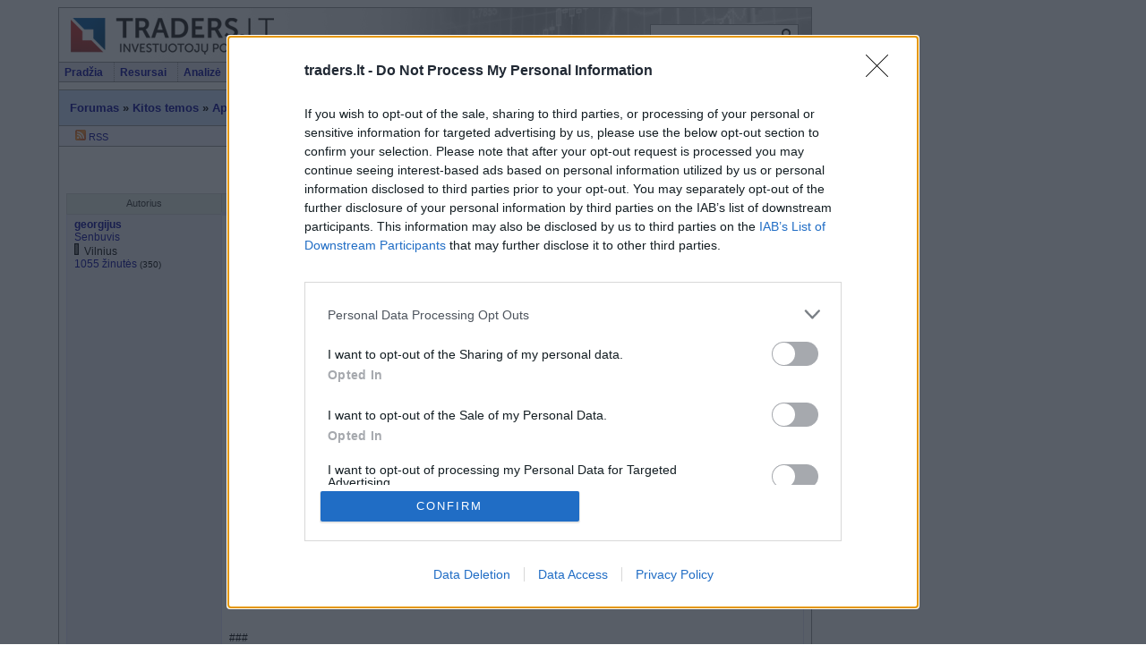

--- FILE ---
content_type: text/html;charset=UTF-8
request_url: https://www.traders.lt/forums.php?m=posts&p=23677
body_size: 19806
content:

<!DOCTYPE html PUBLIC "-//W3C//DTD XHTML 1.0 Transitional//EN" "http://www.w3.org/TR/xhtml1/DTD/xhtml1-transitional.dtd">
<html xmlns="https://www.w3.org/1999/xhtml" xml:lang="en" lang="en">
<head>
<base href="https://www.traders.lt/" />
<meta http-equiv="content-type" content="text/html; charset=UTF-8" />
<meta name="description" content="Atsipalaidavimui - Forumas - 1/567" /> 
<meta name="keywords" content="Investavimas, akcijų birža, investiciniai fondai, bankai, paskolos, nekilnojamasis turtas,pinigai,finansinės ataskaitos" />
<link rel="shortcut icon" href="favicon.ico" />
<link rel="canonical" href="forums.php?m=posts&q=727&d=0"/>
<script src="scripts/tabcontent/tabcontent.js"></script>
<script defer src="scripts/menu/chrome.js"></script>
<script src="scripts/jquery.min.js"></script>
<script src="scripts/swipebox/js/jquery.swipebox.min.js"></script>
<link rel="stylesheet" href="scripts/swipebox/css/swipebox.min.css">
<script type="text/javascript">
<!--

function popup(code,w,h)
	{ window.open('plug.php?o='+code,'','toolbar=0,location=0,directories=0,menuBar=0,resizable=0,scrollbars=yes,width='+w+',height='+h+',left=32,top=16'); }

function pfs(id,c1,c2)
	{ window.open('pfs.php?userid='+id+'&c1='+c1+'&c2='+c2,'PFS','status=1, toolbar=0,location=0,directories=0,menuBar=0,resizable=1,scrollbars=yes,width=900,height=512,left=32,top=16'); }

function help(rcode,c1,c2)
	{ window.open('plug.php?h='+rcode+'&c1='+c1+'&c2='+c2,'Help','toolbar=0,location=0,directories=0,menuBar=0,resizable=0,scrollbars=yes,width=480,height=512,left=32,top=16'); }

function comments(rcode)
	{ window.open('comments.php?id='+rcode,'Comments','toolbar=0,location=0,directories=0,menuBar=0,resizable=0,scrollbars=yes,width=480,height=512,left=16,top=16'); }

function ratings(rcode)
	{ window.open('ratings.php?id='+rcode,'Ratings','toolbar=0,location=0,directories=0,menuBar=0,resizable=0,scrollbars=yes,width=480,height=512,left=16,top=16'); }

function polls(rcode)
	{ window.open('polls.php?id='+rcode,'Polls','toolbar=0,location=0,directories=0,menuBar=0,resizable=0,scrollbars=yes,width=608,height=650,left=16,top=16'); }

function pollvote(rcode,rvote)
	{ window.open('polls.php?a=send&id='+rcode+'&vote='+rvote,'Polls','toolbar=0,location=0,directories=0,menuBar=0,resizable=0,scrollbars=yes,width=608,height=448,left=16,top=16'); }

function picture(url,sx,sy)
	{ window.open('pfs.php?m=view&v='+url,'Picture','toolbar=0,location=0,directories=0,menuBar=0,resizable=1,scrollbars=yes,width='+sx+',height='+sy+',left=0,top=0'); }

function redirect(url)
	{ location.href = url.options[url.selectedIndex].value; }

function toggleblock(id)
	{
	var bl = document.getElementById(id);
	if(bl.style.display == 'none')
		{ bl.style.display = ''; }
	else
		{ bl.style.display = 'none'; }
	}

window.name='main';



//-->
</script>
<title>Atsipalaidavimui - Forumas - 1/567 - Portalas investuotojams</title>
<link href="skins/traders/traders.css?version=20180107" type="text/css" rel="stylesheet" />
<link rel="stylesheet" type="text/css" href="scripts/menu/chromestyle.css" />
<link rel="stylesheet" type="text/css" href="scripts/tabcontent/tabcontent.css" />

    <script>
  (function(i,s,o,g,r,a,m){i['GoogleAnalyticsObject']=r;i[r]=i[r]||function(){
  (i[r].q=i[r].q||[]).push(arguments)},i[r].l=1*new Date();a=s.createElement(o),
  m=s.getElementsByTagName(o)[0];a.async=1;a.src=g;m.parentNode.insertBefore(a,m)
  })(window,document,'script','//www.google-analytics.com/analytics.js','ga');
  
  ga('create', 'UA-135650-1', 'traders.lt');
  var _ugr = '0';
  if (''!='') _ugr = '';
  var _source = 'forums_c4';
  var _ads = '' == '1' ? 'off' : 'on';
  var _gender = '' == '' ? 'U' : '';
  ga('set', 'dimension1', _ugr);
  ga('set', 'dimension2', _source);
  ga('set', 'dimension3', _ads);
  ga('set', 'dimension4', _gender);
  ga('send', 'pageview');
</script>

<script type='text/javascript'><!--// <![CDATA[
      var OA_source = 'forums_c4';
      // ]]> --></script>
    <script type='text/javascript' src='//ads.traders.lt/www/delivery/spcjs.php?id=1&amp;block=1&amp;z=forums_c4&amp;from=traders'></script>

    <!-- InMobi Choice. Consent Manager Tag v3.0 (for TCF 2.2) -->
    <script type="text/javascript" async=true>
      (function() {
        var host = 'www.traders.lt';
        var element = document.createElement('script');
        var firstScript = document.getElementsByTagName('script')[0];
        var url = 'https://cmp.inmobi.com'
            .concat('/choice/', 'HA8RxvE4mU4Lh', '/', host, '/choice.js?tag_version=V3');
        var uspTries = 0;
        var uspTriesLimit = 3;
        element.async = true;
        element.type = 'text/javascript';
        element.src = url;

        firstScript.parentNode.insertBefore(element, firstScript);

        function makeStub() {
          var TCF_LOCATOR_NAME = '__tcfapiLocator';
          var queue = [];
          var win = window;
          var cmpFrame;

          function addFrame() {
            var doc = win.document;
            var otherCMP = !!(win.frames[TCF_LOCATOR_NAME]);

            if (!otherCMP) {
              if (doc.body) {
                var iframe = doc.createElement('iframe');

                iframe.style.cssText = 'display:none';
                iframe.name = TCF_LOCATOR_NAME;
                doc.body.appendChild(iframe);
              } else {
                setTimeout(addFrame, 5);
              }
            }
            return !otherCMP;
          }

          function tcfAPIHandler() {
            var gdprApplies;
            var args = arguments;

            if (!args.length) {
              return queue;
            } else if (args[0] === 'setGdprApplies') {
              if (
                  args.length > 3 &&
                  args[2] === 2 &&
                  typeof args[3] === 'boolean'
              ) {
                gdprApplies = args[3];
                if (typeof args[2] === 'function') {
                  args[2]('set', true);
                }
              }
            } else if (args[0] === 'ping') {
              var retr = {
                gdprApplies: gdprApplies,
                cmpLoaded: false,
                cmpStatus: 'stub'
              };

              if (typeof args[2] === 'function') {
                args[2](retr);
              }
            } else {
              if(args[0] === 'init' && typeof args[3] === 'object') {
                args[3] = Object.assign(args[3], { tag_version: 'V3' });
              }
              queue.push(args);
            }
          }

          function postMessageEventHandler(event) {
            var msgIsString = typeof event.data === 'string';
            var json = {};

            try {
              if (msgIsString) {
                json = JSON.parse(event.data);
              } else {
                json = event.data;
              }
            } catch (ignore) {}

            var payload = json.__tcfapiCall;

            if (payload) {
              window.__tcfapi(
                  payload.command,
                  payload.version,
                  function(retValue, success) {
                    var returnMsg = {
                      __tcfapiReturn: {
                        returnValue: retValue,
                        success: success,
                        callId: payload.callId
                      }
                    };
                    if (msgIsString) {
                      returnMsg = JSON.stringify(returnMsg);
                    }
                    if (event && event.source && event.source.postMessage) {
                      event.source.postMessage(returnMsg, '*');
                    }
                  },
                  payload.parameter
              );
            }
          }

          while (win) {
            try {
              if (win.frames[TCF_LOCATOR_NAME]) {
                cmpFrame = win;
                break;
              }
            } catch (ignore) {}

            if (win === window.top) {
              break;
            }
            win = win.parent;
          }
          if (!cmpFrame) {
            addFrame();
            win.__tcfapi = tcfAPIHandler;
            win.addEventListener('message', postMessageEventHandler, false);
          }
        };

        makeStub();

        function makeGppStub() {
          const CMP_ID = 10;
          const SUPPORTED_APIS = [
            '2:tcfeuv2',
            '6:uspv1',
            '7:usnatv1',
            '8:usca',
            '9:usvav1',
            '10:uscov1',
            '11:usutv1',
            '12:usctv1'
          ];

          window.__gpp_addFrame = function (n) {
            if (!window.frames[n]) {
              if (document.body) {
                var i = document.createElement("iframe");
                i.style.cssText = "display:none";
                i.name = n;
                document.body.appendChild(i);
              } else {
                window.setTimeout(window.__gpp_addFrame, 10, n);
              }
            }
          };
          window.__gpp_stub = function () {
            var b = arguments;
            __gpp.queue = __gpp.queue || [];
            __gpp.events = __gpp.events || [];

            if (!b.length || (b.length == 1 && b[0] == "queue")) {
              return __gpp.queue;
            }

            if (b.length == 1 && b[0] == "events") {
              return __gpp.events;
            }

            var cmd = b[0];
            var clb = b.length > 1 ? b[1] : null;
            var par = b.length > 2 ? b[2] : null;
            if (cmd === "ping") {
              clb(
                  {
                    gppVersion: "1.1", // must be “Version.Subversion”, current: “1.1”
                    cmpStatus: "stub", // possible values: stub, loading, loaded, error
                    cmpDisplayStatus: "hidden", // possible values: hidden, visible, disabled
                    signalStatus: "not ready", // possible values: not ready, ready
                    supportedAPIs: SUPPORTED_APIS, // list of supported APIs
                    cmpId: CMP_ID, // IAB assigned CMP ID, may be 0 during stub/loading
                    sectionList: [],
                    applicableSections: [-1],
                    gppString: "",
                    parsedSections: {},
                  },
                  true
              );
            } else if (cmd === "addEventListener") {
              if (!("lastId" in __gpp)) {
                __gpp.lastId = 0;
              }
              __gpp.lastId++;
              var lnr = __gpp.lastId;
              __gpp.events.push({
                id: lnr,
                callback: clb,
                parameter: par,
              });
              clb(
                  {
                    eventName: "listenerRegistered",
                    listenerId: lnr, // Registered ID of the listener
                    data: true, // positive signal
                    pingData: {
                      gppVersion: "1.1", // must be “Version.Subversion”, current: “1.1”
                      cmpStatus: "stub", // possible values: stub, loading, loaded, error
                      cmpDisplayStatus: "hidden", // possible values: hidden, visible, disabled
                      signalStatus: "not ready", // possible values: not ready, ready
                      supportedAPIs: SUPPORTED_APIS, // list of supported APIs
                      cmpId: CMP_ID, // list of supported APIs
                      sectionList: [],
                      applicableSections: [-1],
                      gppString: "",
                      parsedSections: {},
                    },
                  },
                  true
              );
            } else if (cmd === "removeEventListener") {
              var success = false;
              for (var i = 0; i < __gpp.events.length; i++) {
                if (__gpp.events[i].id == par) {
                  __gpp.events.splice(i, 1);
                  success = true;
                  break;
                }
              }
              clb(
                  {
                    eventName: "listenerRemoved",
                    listenerId: par, // Registered ID of the listener
                    data: success, // status info
                    pingData: {
                      gppVersion: "1.1", // must be “Version.Subversion”, current: “1.1”
                      cmpStatus: "stub", // possible values: stub, loading, loaded, error
                      cmpDisplayStatus: "hidden", // possible values: hidden, visible, disabled
                      signalStatus: "not ready", // possible values: not ready, ready
                      supportedAPIs: SUPPORTED_APIS, // list of supported APIs
                      cmpId: CMP_ID, // CMP ID
                      sectionList: [],
                      applicableSections: [-1],
                      gppString: "",
                      parsedSections: {},
                    },
                  },
                  true
              );
            } else if (cmd === "hasSection") {
              clb(false, true);
            } else if (cmd === "getSection" || cmd === "getField") {
              clb(null, true);
            }
            //queue all other commands
            else {
              __gpp.queue.push([].slice.apply(b));
            }
          };
          window.__gpp_msghandler = function (event) {
            var msgIsString = typeof event.data === "string";
            try {
              var json = msgIsString ? JSON.parse(event.data) : event.data;
            } catch (e) {
              var json = null;
            }
            if (typeof json === "object" && json !== null && "__gppCall" in json) {
              var i = json.__gppCall;
              window.__gpp(
                  i.command,
                  function (retValue, success) {
                    var returnMsg = {
                      __gppReturn: {
                        returnValue: retValue,
                        success: success,
                        callId: i.callId,
                      },
                    };
                    event.source.postMessage(msgIsString ? JSON.stringify(returnMsg) : returnMsg, "*");
                  },
                  "parameter" in i ? i.parameter : null,
                  "version" in i ? i.version : "1.1"
              );
            }
          };
          if (!("__gpp" in window) || typeof window.__gpp !== "function") {
            window.__gpp = window.__gpp_stub;
            window.addEventListener("message", window.__gpp_msghandler, false);
            window.__gpp_addFrame("__gppLocator");
          }
        };

        makeGppStub();

        var uspStubFunction = function() {
          var arg = arguments;
          if (typeof window.__uspapi !== uspStubFunction) {
            setTimeout(function() {
              if (typeof window.__uspapi !== 'undefined') {
                window.__uspapi.apply(window.__uspapi, arg);
              }
            }, 500);
          }
        };

        var checkIfUspIsReady = function() {
          uspTries++;
          if (window.__uspapi === uspStubFunction && uspTries < uspTriesLimit) {
            console.warn('USP is not accessible');
          } else {
            clearInterval(uspInterval);
          }
        };

        if (typeof window.__uspapi === 'undefined') {
          window.__uspapi = uspStubFunction;
          var uspInterval = setInterval(checkIfUspIsReady, 6000);
        }
      })();
    </script>
    <!-- End InMobi Choice. Consent Manager Tag v3.0 (for TCF 2.2) -->

    <script async src="https://core.dimatter.ai/pubs/traders-lt.min.js"></script>
    <script>
    window.dimatter = window.dimatter || [];
    window.dimatter.push(['tr00_pixel']);
    window.dimatter.push(['tr05_b4_300x600']);
    window.dimatter.push(['tr06_c1_300x250']);
    window.dimatter.push(['tr07_d2_300x250']);
    window.dimatter.push(['tr08_d3_300x250']);
    window.dimatter.push(['_initialize']);
    </script>

</head>

<body>

<table class="flat" style="width:1150px;margin:0 auto; height:100%;">
<tr><td style="width:840px;">

<div id="container">

<div id="header">
<div style="float:left;width:260px;">
<a href="https://www.traders.lt"><img src="skins/traders/img/blank.gif" style="height:58px; width:260px;" alt="" /></a>
</div>
<div style="float:right;padding-top:18px;padding-right:0;"><form name="frm_search" id="frm_search" action="plug.php?e=search&amp;a=search" method="post"><input type="text" name="sq" maxlength="64" style="width:160px; height:18px; background-color:#ffffff;color:#666666;border:1px solid #999999;vertical-align:middle;" /><input type="image" src="skins/traders/img/extra/search.gif" style="border:0;vertical-align:middle;position:relative;left:-20px;" onclick="document.frm_search.submit(); return false;" /><input type="hidden" name="from_header" value="1" /><div><input type="hidden" id="x" name="x" value="GUEST" /></div></form>
</div>
</div>

<div id="menu">
<div id="chromemenu">
<ul>
<li><a href="https://www.traders.lt">Pradžia</a></li>
<li><a href="#" onmouseover="cssdropdown.dropit(this,event,'dropmenu1')">Resursai</a></li>
<li><a href="#" onmouseover="cssdropdown.dropit(this,event,'dropmenu2')">Analizė</a></li>
<li><a href="#" onmouseover="cssdropdown.dropit(this,event,'dropmenu5')">Švietimas</a></li>
<li><a href="plug.php?e=community" onmouseover="cssdropdown.dropit(this,event,'dropmenu3')">Bendruomenė</a></li>
<li><a href="#" onmouseover="cssdropdown.dropit(this,event,'dropmenu4')">Narystė</a></li>	
</ul>
</div>
<div id="menu_right" class="desc">
<a href="users.php?m=auth">Jūs neprisijungęs</a> | <a href="?lang=en" title="English">EN</a> 
</div>
</div>

<div id="dropmenu1" class="dropmenudiv" style="width: 180px;">
<a href="list.php?c=press">Rinkos naujienos</a>
<a href="plug.php?e=newslnks">Naujienų antraštės</a>
<a href="verslo-skelbimai">Verslo skelbimai</a>
<a href="list.php?c=video">Video reportažai</a>
<a href="plug.php?e=game">Investavimo žaidimas</a>
<a href="plug.php?e=fxgame">Forex čempionatas</a>
<a href="plug.php?e=icalendar">Investuotojo kalendorius</a>
<a href="plug.php?e=calc">Skaičiuoklės</a>
<a href="list.php?c=links">Nuorodos</a>
<a href="javascript:polls('0')">Apklausos</a>
<a href="plug.php?e=gallery">Paveikslėlių galerija</a>
</div>

<div id="dropmenu2" class="dropmenudiv" style="width: 170px;">
<a href="plug.php?e=markets">Akcijų rinka</a>
<a href="plug.php?e=recomm">Rekomendacijos</a>
<a href="plug.php?o=markets" target="tanalysis">Techninė analizė</a>
<a href="javacharts.php?uid=0" target="tanalysis">Techninė analizė 2</a>
<a href="plug.php?e=funds">Investiciniai fondai</a>
</div>

<div id="dropmenu5" class="dropmenudiv" style="width: 170px;">
<a href="list.php?c=articles">Straipsniai</a>
<a href="list.php?c=library">Biblioteka</a>
<a href="list.php?c=books">E-Knygos</a>
<a href="list.php?c=seminars">Seminarai</a>
<a href="plug.php?e=terms">Terminų žodynas</a>
</div>

<div id="dropmenu6" class="dropmenudiv" style="width: 170px;">
<a href="plug.php?e=overview">Tinklapio struktūra</a>
</div>

<div id="dropmenu3" class="dropmenudiv" style="width: 170px;">
<a href="forums.php">Forumas</a>
<a href="https://discord.gg/pvQqGyh" target="_blank" target="_blank">Online pokalbiai</a>
<a href="plug.php?e=weblogs&amp;m=home">Dienoraščiai</a>
<a href="plug.php?e=tracker">Veiksmų žurnalas</a>
<a href="page.php?al=parama">Parama</a>
<a href="https://aragon.1hive.org/#/traders/" target="_blank">DAO</a>
<a href="users.php">Nariai</a>
</div>

<div id="dropmenu4" class="dropmenudiv" style="width: 170px;">
<a href="users.php?m=auth">Prisijungti</a>
  <a href="users.php?m=register">Registruotis</a>
	<a href="plug.php?e=passrecover">Pamiršote slaptažodį?</a>

</div>

<div style="padding-top:4px;padding-bottom:4px;text-align:center;">

<div style="margin-left:45px;width:750px;position:relative;left:0px;top:0px;z-index:10">
    <script type='text/javascript'><!--// <![CDATA[
      OA_show(1);
      // ]]> --></script>
</div>
</div>


<div id="title" style="position:relative;">

	<a href="forums.php">Forumas</a> » <a href="forums.php?c=c4#c4">Kitos temos</a> » <a href="forums.php?m=topics&amp;s=20">Apie viską</a> » <a href="forums.php?m=posts&amp;q=727">Atsipalaidavimui</a>
	<div style="float:right;position:absolute;top:0;right:0;">
		<a href="http://investuok.eu/" target="_blank"><img src="datas/img/investuok_logo.png" alt="Investuok" width="216" height="44" /></a>
	</div>

</div>

<div id="subtitle">

	&nbsp;
	<a href="feed.php?m=forums&amp;q=727"><img alt="" src="skins/traders/img/extra/rssicon_12.png"/> RSS</a>

</div>

<div id="main">
<div class="paging">
  <span class="pagelink_current"><a href="forums.php?m=posts&amp;q=727&amp;d=0">1</a></span><span class="pagelink"><a href="forums.php?m=posts&amp;q=727&amp;d=20">2</a></span><span class="pagelink"><a href="forums.php?m=posts&amp;q=727&amp;d=40">3</a></span><span class="pagelink"><a href="forums.php?m=posts&amp;q=727&amp;d=180">10</a></span><span class="pagelink"><a href="forums.php?m=posts&amp;q=727&amp;d=380">20</a></span><span class="pagelink"><a href="forums.php?m=posts&amp;q=727&amp;d=1980">100</a></span><span class="pagelink"><a href="forums.php?m=posts&amp;q=727&amp;d=3980">200</a></span><span class="pagelink"><a href="forums.php?m=posts&amp;q=727&amp;d=11320">567</a></span> <span class="pagelink"><a href="forums.php?m=posts&amp;q=727&amp;d=20" rel="next">&gt;</a></span><span class="pagelink"><a href="forums.php?m=posts&amp;q=727&amp;d=11320">»</a></span>
</div>

<table class="cells">

	<tr>
		<td class="coltop" style="width:160px;">Autorius</td>
		<td class="coltop">Žinutė</td>
	</tr>

	<tr>
		<td style="width:160px;padding-left:8px;" rowspan="2" class="tit" >
			<div>
			<strong>
			  <a href="users.php?m=details&amp;id=8611">georgijus</a>
			</strong><br />
			  <a href="users.php?gm=8">Senbuvis</a> <br />	
				<img src="skins/traders/img/online0.gif" alt="Online būsena" />
				<a href="users.php?f=country_lt" title="Lithuania"><img src="system/img/flags/f-lt.gif" alt="" /></a> Vilnius
			<br />
			 <a href="plug.php?e=forumposts&amp;m=posts&amp;_userid=8611">1055 žinutės</a> <small>(350)</small><br />
			</div>
		
		</td>

    	<td style="text-align:right; border-bottom: none; border-top-width: 4px;" class="small">

    	2009-02-18 22:28  &nbsp;#<a id="23677" href="forums.php?m=posts&amp;p=23677#23677">23677</a> &nbsp;
    	&nbsp;&nbsp; &nbsp;   &nbsp; 
	<span style="display: inline;"> <img style="vertical-align: text-bottom;"  src="skins/traders/img/extra/good_1.png" alt="" /> 1 </span>
    	</td>
 	</tr>

	<tr>
		<td style="border-top: none; padding:8px; height:128px;">
		<div class="forumpost lightBox">
			kiek galima spangti apie krize, valdzia ir pinigus... pazvelkime pro langa... atsipalaiduokime... pasvajokime... <br />
(lengvas ir uzburiantis interneto tautosakos skaitalas) <br />
<br />
<br />
man pabudus puste. snaiges viena kita nulaizhydamos spraudesi ant mano palanges. veliau lietuvishkai pragydo upeliai susiliedami ir ishsiskirdami skubedami gatvemis i Neri. <br />
sutemus, d(D-)ievas, lyg kox nevykes krepshino teisejas, sumastes, kad perlenke su atshilimu vasario shalchiu neragavusioje vidurio europos dalyje, nutare atitaisyti savo klaida apipildamas miesta baltomis lengvomis adatomis. ir vel Vilnius dulkejo sniegu, stengdamasis jei ne varvekliu, tai bent gniuzhte krentanchia nuo balkono, ishkilusio tarsi Syrano nosis ant miesto veido, sumedzhioti koki neatsargu turista. <br />
<br />
o shtai dabar viskas sustingo. medis, skruostu prigludes prie mano balkono, automobilis, visa diena turejes gadinti savo sveikata vardan kvailu zhmoniu didzhiu igeidzhiu (o gal atvirkshchiai?), debesu spalvu spektra atspindinti gatve... tarsi apmire. <br />
gal bando ishgirsti greta manes italishkai tenoru verkianti pajaca, gal ikrito i zhiemos koma (&quot;gal but tai bus paskutine zhiema, gal but daugiau niekada neatshils&quot;-)... <br />
nesvarbu, laishkutis visai ne apie tai. <br />
<br />
jis skirtas padekojimui, jog shiandien pastebejau visa anxchiau aprashyta. pastebejau, nes kazkas pasidalino su manim pas paukshchius grizhtanchios laisvos sielos nuotrauka. truputi nerangiai i blestanti mely judanchiu shesheliu. <br />
<br />
achiu uzh shiandienini manes ishgelbejima. achiu uzh tyla su manimi. <br />
<br />
***************** <br />
<br />
akh kodel kiekviena ryta saules gaisro ishsklaidyta, pranyxti tu svajone paslaptinga...<br />
<br />
<br />
###<br />
Tonis
</div>
		
		<div class="desc" style="text-align:right"><br /><em>Redaguota: ^la (2019-11-10 22:40 )</em></div>
		<div class="signature">Only skydivers know why the birds sing, only the birds know why skydivers are always smiling.</div>
  	
		
		</td>
	</tr>
	
	<tr>
		<td style="width:160px;padding-left:8px;" rowspan="2" class="tit" >
		
			<img src="datas/avatars/173-avatar.gif" alt="" class="avatar" />
			
			<div>
			<strong>
			  <a href="users.php?m=details&amp;id=173">Mindzio</a>
			</strong><br />
			  <a href="users.php?gm=8">Senbuvis</a> <br />	
				<img src="skins/traders/img/online0.gif" alt="Online būsena" />
				<a href="users.php?f=country_lt" title="Lithuania"><img src="system/img/flags/f-lt.gif" alt="" /></a> 
			<br />
			 <a href="plug.php?e=forumposts&amp;m=posts&amp;_userid=173">994 žinutės</a> <small>(700)</small><br />
			</div>
		
		</td>

    	<td style="text-align:right; border-bottom: none; border-top-width: 4px;" class="small">

    	2009-02-19 02:22  &nbsp;#<a id="23698" href="forums.php?m=posts&amp;p=23698#23698">23698</a> &nbsp;
    	&nbsp;&nbsp; &nbsp;   &nbsp; 
	<span style="display: inline;">1 <img style="vertical-align: text-bottom;"  src="skins/traders/img/extra/bad_1.png" alt="" /> <img style="vertical-align: text-bottom;"  src="skins/traders/img/extra/good_1.png" alt="" /> 1 </span>
    	</td>
 	</tr>

	<tr>
		<td style="border-top: none; padding:8px; height:128px;">
		<div class="forumpost lightBox">
			o kur Agata ? <img src="system/smilies/icon_biggrin.gif" alt="" />
</div>
		
		<div class="desc" style="text-align:right"></div>
		<div class="signature"></div>
  	
		
		</td>
	</tr>
	
	<tr>
		<td style="width:160px;padding-left:8px;" rowspan="2" class="tit" >
			<div>
			<strong>
			  <a href="users.php?m=details&amp;id=1281">toten</a>
			</strong><br />
			  <a href="users.php?gm=13">Aktyvusis</a> <br />	
				<img src="skins/traders/img/online0.gif" alt="Online būsena" />
				<a href="users.php?f=country_lt" title="Lithuania"><img src="system/img/flags/f-lt.gif" alt="" /></a> 
			<br />
			 <a href="plug.php?e=forumposts&amp;m=posts&amp;_userid=1281">167 žinutės</a> <small>(27)</small><br />
			</div>
		
		</td>

    	<td style="text-align:right; border-bottom: none; border-top-width: 4px;" class="small">

    	2009-02-19 08:12  &nbsp;#<a id="23699" href="forums.php?m=posts&amp;p=23699#23699">23699</a> &nbsp;
    	&nbsp;&nbsp; &nbsp;   &nbsp; 
	<span style="display: inline;"> </span>
    	</td>
 	</tr>

	<tr>
		<td style="border-top: none; padding:8px; height:128px;">
		<div class="forumpost lightBox">
			Kažkas naujo. Matau dabar baltus laukus, kažkodėl miegoti jau nebesinori, nebepergyvenu dėl niekų investicijų pavidalu, gera, šilta ir gražu... Tik ką prieš langą prabėgo dvi lapės, tikros, papurusios, nesudėvėtos, neišgąsdintos, nepasiutusios, su gudria snukio išraiška, kaip priklauso sočiam žvėreliui laisvėje.
</div>
		
		<div class="desc" style="text-align:right"></div>
		<div class="signature"></div>
  	
		
		</td>
	</tr>
	
	<tr>
		<td style="width:160px;padding-left:8px;" rowspan="2" class="tit" >
			<div>
			<strong>
			  <a href="users.php?m=details&amp;id=6978">Agata</a>
			</strong><br />
			  <a href="users.php?gm=3">Nepageidautinas</a> <br />	
				<img src="skins/traders/img/online0.gif" alt="Online būsena" />
				<a href="users.php?f=country_lt" title="Lithuania"><img src="system/img/flags/f-lt.gif" alt="" /></a> 
			<br />
			 <a href="plug.php?e=forumposts&amp;m=posts&amp;_userid=6978">2597 žinutės</a> <small>(948)</small><br />
			</div>
		
		</td>

    	<td style="text-align:right; border-bottom: none; border-top-width: 4px;" class="small">

    	2009-02-22 09:08  &nbsp;#<a id="23962" href="forums.php?m=posts&amp;p=23962#23962">23962</a> &nbsp;
    	&nbsp;&nbsp; &nbsp;   &nbsp; 
	<span style="display: inline;"> <img style="vertical-align: text-bottom;"  src="skins/traders/img/extra/good_1.png" alt="" /> 2 </span>
    	</td>
 	</tr>

	<tr>
		<td style="border-top: none; padding:8px; height:128px;">
		<div class="forumpost lightBox">
			<div class="quote"><strong>Mindzio :</strong><br />
o kur Agata ? <img src="system/smilies/icon_biggrin.gif" alt="" /><br />
</div><br />
<br />
Medžioklėje buvau <img src="system/smilies/icon_smile.gif" alt="" /> Saulė,sniegas, laukai ir miškai...neapsakomas grožis....<img src="system/smilies/love.gif" alt="" /> Akimis matant neaprėpiamus baltus plotus - raminantis pojūtis būna panašus, lyg žiūrėtum į jūrą...tik dabar padariau tokią išvadą. Ir tai visai kas kita,negu į tuos laukus ar miškus žiūrėtum nuo autostrados. Kažkas panašaus,kai žiūri į valtį nuo kranto, ir žiūri į krantą iš jūros.Viskas,kas krante,atrodo taip smulku ir nereikšminga...Analogiškai ir čia - viskas, kas liko civilizuotoj tavo gyvenimo dalyje - taip smulku ir nereikšminga...<br />
<br />
Iškėliau pasiūlymą - sėlinimą &quot;po plastunski&quot; <img src="system/smilies/icon_smile.gif" alt="" /> Pagalvojau,bent prisijuoksiu smagiai <img src="system/smilies/icon_smile.gif" alt="" /> Iš šono neblogas vaizdas...<img src="system/smilies/icon_smile.gif" alt="" /> Bet mano pasiūlymas buvo atmestas <img src="system/smilies/icon_sad.gif" alt="" /> , o medžioklės vadovo privaloma klausyti be ginčų,daug nepašokinėsi <img src="system/smilies/icon_sad.gif" alt="" /><img src="system/smilies/icon_yes.gif" alt="" /><img src="system/smilies/icon_smile.gif" alt="" /> O sėlinimas dviem kojomis garantuotai reiškė,jog jos stipriai nuvargs...Įveikinėjant paskutinį atstumą link automobilio mane vedė vienintelė varomoji jėga - ten dešra...Prie automobilio buvome į sniegą pabėrę džiovintos duonos liekanų žvėrims - bet vienas medžiotojas ir šuo ir tuo pasisotino.Negražu svetimą maistą valgyti...aš likau valingesnė - sulaukiau &quot;pietų ant kapoto&quot;. O tokio skonio pietų joks restoranas nesugebėtų pagaminti <img src="system/smilies/icon_no.gif" alt="" /><br />
Į pabaigą iš džipo nebelipau, turėjau kavos ir per langą stebėjau nuostabius gamtos vaizdus bei juokingus medžiotojus - kažkuris visas baltas,kažkuris prisiderinęs prie krūmų kolorito...<img src="system/smilies/icon_smile.gif" alt="" /> Kiek nedaug kartais žmogui tereikia iki pilnos laimės - kad kojytės tik ramiai ilsėtųsi...<img src="system/smilies/icon_yes.gif" alt="" /><img src="system/smilies/icon_smile.gif" alt="" /><br />
Pasitobulinau pėdų mokslą - koks žvėris kur,ką,kodėl ir kada veikė. Gan įdomu gaut instruktažą iš tos srities profesionalų.<br />
<br />
Taigi,kūnas skausmingas ir sustingęs - bet jaučiasi vidinė ramybė ir galva neblogai veikia.<br />
Prieš tai kūnas neblogai veikė - bet galvelė nebelabai....<img src="system/smilies/icon_sad.gif" alt="" /><img src="system/smilies/icon_smile.gif" alt="" /><br />
<br />
<strong>toten</strong>,<br />
ar tau pavyko įgyvendinti savo svajonę - auginti ekologiškas daržoves? Ir ar išties po tavo langu laksto tokie nuostabūs žvėreliai?
</div>
		
		<div class="desc" style="text-align:right"></div>
		<div class="signature"></div>
  	
		
		</td>
	</tr>
	
	<tr>
		<td style="width:160px;padding-left:8px;" rowspan="2" class="tit" >
			<div>
			<strong>
			  <a href="users.php?m=details&amp;id=1281">toten</a>
			</strong><br />
			  <a href="users.php?gm=13">Aktyvusis</a> <br />	
				<img src="skins/traders/img/online0.gif" alt="Online būsena" />
				<a href="users.php?f=country_lt" title="Lithuania"><img src="system/img/flags/f-lt.gif" alt="" /></a> 
			<br />
			 <a href="plug.php?e=forumposts&amp;m=posts&amp;_userid=1281">167 žinutės</a> <small>(27)</small><br />
			</div>
		
		</td>

    	<td style="text-align:right; border-bottom: none; border-top-width: 4px;" class="small">

    	2009-02-23 08:10  &nbsp;#<a id="24003" href="forums.php?m=posts&amp;p=24003#24003">24003</a> &nbsp;
    	&nbsp;&nbsp; &nbsp;   &nbsp; 
	<span style="display: inline;"> </span>
    	</td>
 	</tr>

	<tr>
		<td style="border-top: none; padding:8px; height:128px;">
		<div class="forumpost lightBox">
			Laksto laksto, kai vakare link kaimo bėga nesimato, ryte link miško bėgant pamatau, ir augint pradėsiu jei ne šiemet, tai kitamet jau manau tikrai.
</div>
		
		<div class="desc" style="text-align:right"></div>
		<div class="signature"></div>
  	
		
		</td>
	</tr>
	
	<tr>
		<td style="width:160px;padding-left:8px;" rowspan="2" class="tit" >
			<div>
			<strong>
			  <a href="users.php?m=details&amp;id=6978">Agata</a>
			</strong><br />
			  <a href="users.php?gm=3">Nepageidautinas</a> <br />	
				<img src="skins/traders/img/online0.gif" alt="Online būsena" />
				<a href="users.php?f=country_lt" title="Lithuania"><img src="system/img/flags/f-lt.gif" alt="" /></a> 
			<br />
			 <a href="plug.php?e=forumposts&amp;m=posts&amp;_userid=6978">2597 žinutės</a> <small>(948)</small><br />
			</div>
		
		</td>

    	<td style="text-align:right; border-bottom: none; border-top-width: 4px;" class="small">

    	2009-03-29 17:47  &nbsp;#<a id="29139" href="forums.php?m=posts&amp;p=29139#29139">29139</a> &nbsp;
    	&nbsp;&nbsp; &nbsp;   &nbsp; 
	<span style="display: inline;"> </span>
    	</td>
 	</tr>

	<tr>
		<td style="border-top: none; padding:8px; height:128px;">
		<div class="forumpost lightBox">
			<div class="quote"><strong>KiKa</strong><br />
Beje, norgai, menkes vytina, vazineju ten jau treti metai, ir vis negaliu atsistebeti, o vasara vaziuosiu netoli Igarkos pazvevoti, Kureikos upe</div><br />
<br />
Mielas<strong> KiKa</strong>,<br />
perkėliau tavo citatą čia (ten rašyti būtų buvę &quot;ne į temą&quot;)- Norvegijoje išties yra &quot;relax and dreams&quot;.<br />
Visgi norėjau tau parašyti tą gerą patarimą apie norvegišką seną nacionalinį žuvies sūdymo receptą.Šaldytą vežtis gali pritrūkti vietos,nes iš šaldiklio nesusideda labai kompaktiškai.Be to,keičiant lokalizaciją gan patogu,kad nevargti vis su kitais šaldikliais.<br />
Geriausia filė iš daugmaž 2-3 kg. menkių. Guldai sausu būdu visiškai be kaulų vienas ant kitų ir negaili druskos.Norvegijoje ji nebrangi.Po to,nedaug numirkius,kepi kaip kepsnį.Gan nebloga kokybė išlieka. Jei žuvys smulkesnės,mirkant šiek tiek sutyžta - tada gali sumalti žuvies kotletams.
</div>
		
		<div class="desc" style="text-align:right"></div>
		<div class="signature"></div>
  	
		
		</td>
	</tr>
	
	<tr>
		<td style="width:160px;padding-left:8px;" rowspan="2" class="tit" >
			<div>
			<strong>
			  <a href="users.php?m=details&amp;id=9448">Lasko</a>
			</strong><br />
			  <a href="users.php?gm=8">Senbuvis</a> <br />	
				<img src="skins/traders/img/online0.gif" alt="Online būsena" />
				<a href="users.php?f=country_lt" title="Lithuania"><img src="system/img/flags/f-lt.gif" alt="" /></a> 
			<br />
			 <a href="plug.php?e=forumposts&amp;m=posts&amp;_userid=9448">2473 žinutės</a> <small>(560)</small><br />
			</div>
		
		</td>

    	<td style="text-align:right; border-bottom: none; border-top-width: 4px;" class="small">

    	2009-08-30 18:04  &nbsp;#<a id="51086" href="forums.php?m=posts&amp;p=51086#51086">51086</a> &nbsp;
    	&nbsp;&nbsp; &nbsp;   &nbsp; 
	<span style="display: inline;"> </span>
    	</td>
 	</tr>

	<tr>
		<td style="border-top: none; padding:8px; height:128px;">
		<div class="forumpost lightBox">
			Kaip ir zadejau perkeliu i tinkamesne vieta savo anekdota <img src="system/smilies/icon_smile.gif" alt="" /><br />
<br />
Jus tik isivaizduokite pilna vaizdeli, nes as bent jau ne iskarto garsiai juoktis pradejau : )))<br />
<br />
Аналитик трейдеру:<br />
- Помнишь, я три месяца назад тебе говорил, что ситуация на фондовом рынке - &quot;хуже просто не бывает&quot;?<br />
- Как же не помнить - я ведь тогда акции и купил.<br />
- Так вот, тогда все было просто замечательно.<br />
<br />
p.s. tikiuosi bent skaityti RU mokate ;)
</div>
		
		<div class="desc" style="text-align:right"></div>
		<div class="signature">altruistine propaganda:<br />
Nori realizuoti savo sugebejimus zmonijos naudai? Prisijunk prie musu! <a href="Http://zip.hypernet.lt" rel="nofollow" rel="nofollow" target="_blank">Http://zip.hypernet.lt</a></div>
  	
		
		</td>
	</tr>
	
	<tr>
		<td style="width:160px;padding-left:8px;" rowspan="2" class="tit" >
			<div>
			<strong>
			  <a href="users.php?m=details&amp;id=8790">Marcius73</a>
			</strong><br />
			  <a href="users.php?gm=13">Aktyvusis</a> <br />	
				<img src="skins/traders/img/online0.gif" alt="Online būsena" />
				<a href="users.php?f=country_lt" title="Lithuania"><img src="system/img/flags/f-lt.gif" alt="" /></a> 
			<br />
			 <a href="plug.php?e=forumposts&amp;m=posts&amp;_userid=8790">181 žinutės</a> <small>(71)</small><br />
			</div>
		
		</td>

    	<td style="text-align:right; border-bottom: none; border-top-width: 4px;" class="small">

    	2009-11-25 13:06  &nbsp;#<a id="69797" href="forums.php?m=posts&amp;p=69797#69797">69797</a> &nbsp;
    	&nbsp;&nbsp; &nbsp;   &nbsp; 
	<span style="display: inline;"> <img style="vertical-align: text-bottom;"  src="skins/traders/img/extra/good_1.png" alt="" /> 2 </span>
    	</td>
 	</tr>

	<tr>
		<td style="border-top: none; padding:8px; height:128px;">
		<div class="forumpost lightBox">
			<strong><u><strong>Михаил ЖВАНЕЦКИЙ. Фразы</strong></u></strong><br />
Лучше длинная живая очеpедь, чем коpоткая автоматная.<br />
Лучше пузо от пива, чем горб от работы.<br />
Пусть лучше над тобою смеются, чем плачут.<br />
Лучше с трудом заниматься любовью, чем с любовью заниматься трудом.<br />
Лучше семь раз покрыться потом, чем один раз инеем!<br />
Лучше обед без аппетита, чем аппетит без обеда.<br />
Лучше маленький доллар, чем большое спасибо.<br />
Одна голова - хоpошо, а с туловищем лучше.<br />
Пешеход всегда прав. Пока жив.<br />
Перебегал улицу на красный свет и был сбит встречным пешеходом.<br />
Любого автомобиля хватит до конца жизни, если ездить достаточно лихо.<br />
Не водите машину быстрее, чем летает ваш ангел-хранитель.<br />
В любом из нас спит гений. И с каждым днем все кpепче...<br />
Ученье - свет, а неученье - приятный полумрак<br />
Все люди братья, но не все по разуму.<br />
Лысина - это полянка, вытоптанная мыслями.<br />
Мысль только тогда мысль, когда ее головой думают.<br />
Труднее всего человеку дается то, что дается не ему.<br />
Все идет хорошо, только мимо...<br />
Обидно, когда твои мечты сбываются у других!<br />
Мало знать себе цену - надо еще пользоваться спросом.<br />
В историю трудно войти, но легко вляпаться.<br />
Ну пробил ты головой стену... И что ты будешь делать в соседней камере?<br />
Как трудно ползти с гордо поднятой головой!<br />
Чтобы начать с нуля, до него ещё надо долго ползти вверх.<br />
Лотерея - наиболее точный способ учета количества оптимистов.<br />
Если человека нельзя купить, то его можно продать.<br />
Если появился кто-то, готовый свернуть горы, за ним обязательно пойдут другие,<br />
готовые свернуть ему шею.<br />
Если вам долго не звонят родственники или друзья, значит, у них все хорошо.<br />
Если вам говорят, что вы многогранная личность - не обольщайтесь. Может быть,<br />
имеется в виду, что вы гад, сволочь и паразит одновременно.<br />
Лучшее алиби - быть жеpтвой.<br />
Красиво жить не запретишь. Но помешать можно...<br />
Мало найти свое место в жизни, надо найти его первым.<br />
В жизни всегда есть место подвигу. Надо только быть подальше от этого места.<br />
Чем больше смотрю в зеркало, тем больше верю Дарвину.<br />
На своих ошибках учатся, на чужих - делают карьеру.<br />
Чтобы спасти тонущего, недостаточно протянуть руку - надо, чтобы он в ответ<br />
подал свою.<br />
Положительные эмоции - это эмоции, которые возникают, если на все положить...<br />
Помню, у меня в 43-м так ноги болели!.. а купил 45-й и нормально.<br />
Экипаж прощается с вами и желает вам приятного полета....<br />
Идеалист - это тот, кто, заметив, что роза пахнет лучше капусты, заключает, что и<br />
суп из нее будет лучше...<br />
Чтобы я увидел тебя на костылях, а ты меня одним глазом!<br />
Автоответчик Калашникова.<br />
Из двух зол я выбиpаю то, какое pаньше не пpобовал...<br />
Нашедшего выход затаптывают первым<br />
Какая крыша не любит быстрой езды?<br />
Каждый человек по-своему прав. А по-моему - нет.<br />
Все великие давно уже умерли, да и мне что-то нездоровится..<br />
Рожденный ползать - везде пролезет.<br />
Он лег в постель и уснул изо всех сил.<br />
И тогда он взял нож и застрелился.<br />
Чем удобряли, то и выросло.<br />
О характере человека можно судить по тому, как он ведет себя с теми, кто ничем<br />
не может быть ему полезен, а также с теми, кто не может дать ему сдачи.<br />
Всякий раз, когда я вспоминаю о том, что Господь справедлив, я дрожу за свою<br />
страну.<br />
Я бесконечно уважаю чудовищный выбор моего народа.<br />
Высшая степень смущения - два взгляда, встретившиеся в замочной скважине.<br />
У одних оба полушария защищены черепом, у других - штанами.<br />
Как жаль, что вы наконец-то уходите...<br />
Пришел - спасибо, ушел - большое спасибо...<br />
Никогда не преувеличивайте глупость врагов и верность друзей...<br />
Ничто так не ранит человека, как осколки собственного счастья .<br />
Только в день рожденья узнаешь, сколько в мире ненужных вещей .<br />
Люди делятся на тех, на кого можно положиться, и на тех, на кого нужно<br />
положить.<br />
Добpо всегда побеждает зло, значит, кто победил, тот и добpый.<br />
Удача улыбается смелым... А потом долго ржет над ними!!!<br />
Не нужно бежать от снайпера, только умрешь уставшим.<br />
Смех без причины - признак того, что вы или идиот, или хорошенькая девушка.<br />
Воспитанный мужчина не сделает замечания женщине, плохо несущей шпалу.<br />
В анкете, которую я заполняла перед операцией, был вопрос: кому позвонить в<br />
случае крайней необходимости.... Я написала: более квалифицированному<br />
хирургу...<br />
У него не лицо, а объект для внутримышечных инъекций.<br />
Считать деньги в чужом кошельке намного легче, если его отнять.<br />
Друзья познаются в беде, если, конечно, их удается при этом найти.<br />
Чистая совесть - признак плохой памяти.<br />
Легкомыслие - это хорошее самочувствие на свой страх и риск.<br />
Встретили меня по одежке, проводили тоже плохо...<br />
Все в этом мире относительно. К примеру, длина минуты зависит от того, с какой<br />
стороны двери туалета вы находитесь.<br />
Ученые Гарвардского университета установили, что белые мыши размножаются<br />
намного лучше, если им не мешают ученые Гарвардского университета.<br />
Для мании величия не требуется величия, а вполне хватит мании.<br />
Трудно быть последней сукой - вечно кто-то пристраивается сзади!<br />
Некоторые выглядят храбрыми, потому что боятся убежать.<br />
Жизнь - как рояль: клавиша белая, клавиша черная... крышка.<br />
Идея пришла в его голову и теперь упорно ищет мозг.<br />
Порядочного человека можно легко узнать по тому, как неуклюже он делает<br />
подлости.<br />
Каждый человек - кузнец своего счастья и наковальня чужого.<br />
Много хороших людей на свете... Но на том свете их больше...<br />
Костюм &quot;Евы&quot; ей очень идет, только ушить нужно кое-где.<br />
Сколько у государства не воруй - все равно своего не вернешь!<br />
Настоящий меломан - тот, кто, услышав голос женщины, напевающей в ванной,<br />
нагибается к замочной скважине и прикладывает к ней ухо!<br />
Знаете ли вы, что экономная хозяйка режет мясо для праздничного стола очень<br />
тонкими ломтиками? А хитрый гость жрет их сразу по пять.<br />
Много ли нужно человеку для полного счастья? - Мало! Но только, чтобы у<br />
других было еще меньше...
</div>
		
		<div class="desc" style="text-align:right"></div>
		<div class="signature">&quot;Nesvarbu iš kur eini- svarbu kur būsi&quot;</div>
  	
		
		</td>
	</tr>
	
	<tr>
		<td style="width:160px;padding-left:8px;" rowspan="2" class="tit" >
			<div>
			<strong>
			  <a href="users.php?m=details&amp;id=8790">Marcius73</a>
			</strong><br />
			  <a href="users.php?gm=13">Aktyvusis</a> <br />	
				<img src="skins/traders/img/online0.gif" alt="Online būsena" />
				<a href="users.php?f=country_lt" title="Lithuania"><img src="system/img/flags/f-lt.gif" alt="" /></a> 
			<br />
			 <a href="plug.php?e=forumposts&amp;m=posts&amp;_userid=8790">181 žinutės</a> <small>(71)</small><br />
			</div>
		
		</td>

    	<td style="text-align:right; border-bottom: none; border-top-width: 4px;" class="small">

    	2009-12-30 08:08  &nbsp;#<a id="77506" href="forums.php?m=posts&amp;p=77506#77506">77506</a> &nbsp;
    	&nbsp;&nbsp; &nbsp;   &nbsp; 
	<span style="display: inline;"> </span>
    	</td>
 	</tr>

	<tr>
		<td style="border-top: none; padding:8px; height:128px;">
		<div class="forumpost lightBox">
			AM forume uzejau neblogu anegdotu <img src="system/smilies/icon_biggrin.gif" alt="" /><img src="system/smilies/icon_biggrin.gif" alt="" /><img src="system/smilies/icon_biggrin.gif" alt="" /><br />
<br />
<a href="http://forums.forextrade.lt/showthread.php?t=691" target="_blank">http://forums.forextrade.lt/showthread.php?t=691</a>
</div>
		
		<div class="desc" style="text-align:right"></div>
		<div class="signature">&quot;Nesvarbu iš kur eini- svarbu kur būsi&quot;</div>
  	
		
		</td>
	</tr>
	
	<tr>
		<td style="width:160px;padding-left:8px;" rowspan="2" class="tit" >
		
			<img src="datas/avatars/853-avatar.gif" alt="" class="avatar" />
			
			<div>
			<strong>
			  <a href="users.php?m=details&amp;id=853">NiekoTokio</a>
			</strong><br />
			  <a href="users.php?gm=4">Naujokas</a> <br />	
				<img src="skins/traders/img/online0.gif" alt="Online būsena" />
				<a href="users.php?f=country_lt" title="Lithuania"><img src="system/img/flags/f-lt.gif" alt="" /></a> Kaunas
			<br />
			 <a href="plug.php?e=forumposts&amp;m=posts&amp;_userid=853">98 žinutės</a> <small>(14)</small><br />
			</div>
		
		</td>

    	<td style="text-align:right; border-bottom: none; border-top-width: 4px;" class="small">

    	2009-12-30 09:19  &nbsp;#<a id="77509" href="forums.php?m=posts&amp;p=77509#77509">77509</a> &nbsp;
    	&nbsp;&nbsp; &nbsp;   &nbsp; 
	<span style="display: inline;"> </span>
    	</td>
 	</tr>

	<tr>
		<td style="border-top: none; padding:8px; height:128px;">
		<div class="forumpost lightBox">
			Трудно быть последней сукой - вечно кто-то пристраивается сзади!<br />
<br />
Šitas geras <img src="system/smilies/icon_smile.gif" alt="" />
</div>
		
		<div class="desc" style="text-align:right"></div>
		<div class="signature"></div>
  	
		
		</td>
	</tr>
	
	<tr>
		<td style="width:160px;padding-left:8px;" rowspan="2" class="tit" >
		
			<img src="datas/avatars/2452-avatar.gif" alt="" class="avatar" />
			
			<div>
			<strong>
			  <a href="users.php?m=details&amp;id=2452">Mopedas</a>
			</strong><br />
			  <a href="users.php?gm=4">Naujokas</a> <br />	
				<img src="skins/traders/img/online0.gif" alt="Online būsena" />
				<a href="users.php?f=country_lt" title="Lithuania"><img src="system/img/flags/f-lt.gif" alt="" /></a> Klaipeda
			<br />
			 <a href="plug.php?e=forumposts&amp;m=posts&amp;_userid=2452">149 žinutės</a> <small>(21)</small><br />
			</div>
		
		</td>

    	<td style="text-align:right; border-bottom: none; border-top-width: 4px;" class="small">

    	2010-01-27 12:53  &nbsp;#<a id="83750" href="forums.php?m=posts&amp;p=83750#83750">83750</a> &nbsp;
    	&nbsp;&nbsp; &nbsp;   &nbsp; 
	<span style="display: inline;"> <img style="vertical-align: text-bottom;"  src="skins/traders/img/extra/good_1.png" alt="" /> 1 </span>
    	</td>
 	</tr>

	<tr>
		<td style="border-top: none; padding:8px; height:128px;">
		<div class="forumpost lightBox">
			<a href="http://www.youtube.com/watch?v=d0nERTFo-Sk&feature=player_embedded#" target="_blank">http://www.youtube.com/watch?v=d0nERTFo-Sk&feature=player_embedded#</a>   neblogas klipas...
</div>
		
		<div class="desc" style="text-align:right"></div>
		<div class="signature"></div>
  	
		
		</td>
	</tr>
	
	<tr>
		<td style="width:160px;padding-left:8px;" rowspan="2" class="tit" >
			<div>
			<strong>
			  <a href="users.php?m=details&amp;id=7676">zaprietas</a>
			</strong><br />
			  <a href="users.php?gm=13">Aktyvusis</a> <br />	
				<img src="skins/traders/img/online0.gif" alt="Online būsena" />
				<a href="users.php?f=country_lt" title="Lithuania"><img src="system/img/flags/f-lt.gif" alt="" /></a> Klaipėda
			<br />
			 <a href="plug.php?e=forumposts&amp;m=posts&amp;_userid=7676">216 žinutės</a> <small>(179)</small><br />
			</div>
		
		</td>

    	<td style="text-align:right; border-bottom: none; border-top-width: 4px;" class="small">

    	2010-01-31 18:44  &nbsp;#<a id="84622" href="forums.php?m=posts&amp;p=84622#84622">84622</a> &nbsp;
    	&nbsp;&nbsp; &nbsp;   &nbsp; 
	<span style="display: inline;"> <img style="vertical-align: text-bottom;"  src="skins/traders/img/extra/good_1.png" alt="" /> 4 </span>
    	</td>
 	</tr>

	<tr>
		<td style="border-top: none; padding:8px; height:128px;">
		<div class="forumpost lightBox">
			Ilgas, bet geras. <br />
<br />
Vieną kartą gyveno žmogus, kuris labai mėgo keptas pupeles. Jis mylėjo, dievino, garbino jas. Tačiau pupelės visuomet statydavo jį į nepatogią padėtį - trumpam po to, kai jis jų prisivalgydavo. Organizmo reakcija į pupeles būdavo griežta ir nemaloni. <br />
Vieną dieną jis susitiko merginą ir įsimylėjo. Kai tapo akivaizdu, jog jie tuoksis, jis suprato, kad ji gali pasijausti pažeminta ir sugėdinta dėl jo potraukio keptoms pupelėms. Jis nusprendė įvykdyti didžiausią gyvenimo žygdarbį - paaukoti pupeles vardan šeimyninės laimės. Ir netrukus jis vedė. <br />
Po kelių mėnesių, buvo jo gimtadienis, grįžtant iš darbo, jis nusprendė pasidaryti sau dovanėlę - pagalvojo, suvalgys bent vieną mažą porciją keptų pupelių. Pamatė mažą kavinukę prie kelio, ir nusprendė užsukti. Kai jis įėjo į kavinę, keptų pupelių kvapas tiesiog užvaldė jį. Iki namų buvo likę keletas kilometrų, ir jis pagalvojo, kad paliks mašiną ir pasivaikščiodamas pareis namo. Beeinant šalutiniai pupelių poveikiai išsisklaidys dar iki namų. Prieš taip pagalvodamas jis jau buvo suvalgęs tris dideles keptų pupelių lėkštes. <br />
Kai jis išėjo iš kavinės, pradėjo jausti poveikį. Nusilengvino pakalnėje, pirstelėjo įkalnėje, paleido vėją nuokalnėje. Artėjant prie namų šių reiškinių dažnis ir stiprumas smarkiai sumažėjo, todėl jis jautėsi gana saugus. Visgi pasiekus namus jį prispaudė toks stiprus poreikis, kad jam teko pastovėti prie durų ir nuleisti garą. <br />
Tuo metu namų duris atidarė žmona. Ji džiugiai sušuko: <br />
”Brangusis, aš tau paruošiau pačią netikėčiausią vakarienę tavo gyvenime&quot;. <br />
Tačiau kad išliktų netikėtumas, ji užrišo jam akis, ir tik tada nuvedė per namą ir pasodino į kėdę stalo gale. Kai tik ruošėsi atrišti akis, suskambo telefonas. Žmona prigrasino neatsirišti akių, ir jis pažadėjo nežiūrėti, kol ji nesugrįš pakalbėjusi telefonu. Kai žmona išėjo, jis pasinaudojo tinkama proga: perkėlė kūno svorį ant vienos pusės ir garsiai paleido vėją. Vėjas buvo ne tik labai garsus, bet ir stipraus kvapo. Todėl jis paėmė servetėlę, ir pradėjo mojuoti ja, taip vėdindamas orą aplink save. Kai tik pasijautė geriau, vėl prispyrė reikalas. Jis vėl pakėlė koją, ir smagiai pirstelėjo. Garsas buvo panašus į triūbos ir smirdėjo dar labiau nei pirmąjį kartą. Jis pradėjo mojuoti servetėle. Atmosfera jau beveik normalizavosi, kai jis pajautė, kad vėl spiria reikalas. Jis pagadino orą taip, lyg būtų laimėjęs nacionalini bezdalių čempionatą. Langai sudrebėjo, indai ant stalo skimbtelėjo, o gėles ant stalo iškart nuvyto. Viena ausimi klausydamas žmonos pokalbio telefonu, jis tęsė šitaip dar 15 minučių, kiekvienąsyk vėdindamas orą servetėle. Kai išgirdo, kad pokalbis telefonu baigtas, jis tvarkingai sulankstė servetėlę, padėjo ją ant stalo, o rankas tvarkingai pasidėjo ant jos. <br />
Patenkintas, šypsodamasis jis buvo tikras nekaltumo paveikslas. Atsiprašinėdama, kad užtruko, žmona paklausė, ar jis nežiūrėjo. Jam patikinus, kad jis tikrai nežiūrėjo, ji nuėmė raištį jam nuo akių, parodydama jam prie stalo didžiulį tortą, didžiulį butelį vyno, kažkodėl nuvytusias gėles ir sėdinčius svečius, slapta susirinkusius švęsti jo gimtadienio.<br />
<br />
<br />
<br />
Patarimai, kaip pasilinksminti tualete: <br />
<br />
1. Pakiškite ranką po pertvara į kaimyninę kabiną ir paprašykite paskolinti markerį. <br />
2. Pasakykite: „O velnias! Aš taip ir galvojau, kad nereikėjo valgyti to ***o“ <br />
3. Garsiai plokite ir šaukite „Bravo!“, kai tik tylą pertrauks natūraliu būdu sukelti garsai. <br />
4. Pasakykite: „Mmm, niekad anksčiau nemačiau tokios spalvos“ <br />
5. Numeskite akmenuką ir pasakykite: „Velnias! Mano stiklinė akis!“ <br />
6. Pasakykite: „Na ir kaip šitas čia papuolė?“ <br />
7. Pasiimkite obuolių sulčių, tėkštelkite truputį į kaimyninę kabiną, ir pasakykite: „Ei, mažyli! Ramiau!“ <br />
8. Pasakykite: „Įdomu... Daugiau išplaukė nei nuskendo“ <br />
9. Pasiimkite truputį garstyčių ir išspauskite ant tualetinio popieriaus lapelio, permeskite į kaimyninę kabiną ir pasakykite: „Oi, ar negalėtumėte atmesti man atgal?“ <br />
10. Pasakykite: „Na nieko sau! Tai panašu į vikšro lervą“ <br />
11. Pakiškite po pertvara nedidelį veidrodėlį, nukreipkite jį į savo kaimyną, ir pasakykite: „Šefe, aš jus matau“.
</div>
		
		<div class="desc" style="text-align:right"></div>
		<div class="signature"><strong>Jeigu Sustosi Dabar, Niekada Nebesuzinosi, kiek Nedaug, tau buvo Like...</strong></div>
  	
		
		</td>
	</tr>
	
	<tr><td colspan="2" style="padding: 10px;vertical-align: middle;text-align: center;">
			<div id='tr07_d2_300x250'></div>
		</td></tr>

	<tr>
		<td style="width:160px;padding-left:8px;" rowspan="2" class="tit" >
		
			<img src="datas/defaultav/avatar14.jpg" alt="" class="avatar" />
			
			<div>
			<strong>
			  <a href="users.php?m=details&amp;id=9585">arwis</a>
			</strong><br />
			  <a href="users.php?gm=13">Aktyvusis</a> <br />	
				<img src="skins/traders/img/online0.gif" alt="Online būsena" />
				<a href="users.php?f=country_lt" title="Lithuania"><img src="system/img/flags/f-lt.gif" alt="" /></a> 
			<br />
			 <a href="plug.php?e=forumposts&amp;m=posts&amp;_userid=9585">357 žinutės</a> <small>(76)</small><br />
			</div>
		
		</td>

    	<td style="text-align:right; border-bottom: none; border-top-width: 4px;" class="small">

    	2010-02-02 20:14  &nbsp;#<a id="85209" href="forums.php?m=posts&amp;p=85209#85209">85209</a> &nbsp;
    	&nbsp;&nbsp; &nbsp;   &nbsp; 
	<span style="display: inline;"> </span>
    	</td>
 	</tr>

	<tr>
		<td style="border-top: none; padding:8px; height:128px;">
		<div class="forumpost lightBox">
			holly wood&#039;as stato filma apie wall streeta ir pinigus <img src="system/smilies/icon_biggrin.gif" alt="" /> <a href="http://www.youtube.com/watch?v=oV5hEBqYfTE" target="_blank">wall street money never sleeps</a>
</div>
		
		<div class="desc" style="text-align:right"></div>
		<div class="signature">Laisva rinka, laisva nuomonė</div>
  	
		
		</td>
	</tr>
	
	<tr>
		<td style="width:160px;padding-left:8px;" rowspan="2" class="tit" >
			<div>
			<strong>
			  <a href="users.php?m=details&amp;id=4080">ead</a>
			</strong><br />
			  <a href="users.php?gm=13">Aktyvusis</a> <br />	
				<img src="skins/traders/img/online0.gif" alt="Online būsena" />
				<a href="users.php?f=country_lt" title="Lithuania"><img src="system/img/flags/f-lt.gif" alt="" /></a> Vilnius
			<br />
			 <a href="plug.php?e=forumposts&amp;m=posts&amp;_userid=4080">492 žinutės</a> <small>(159)</small><br />
			</div>
		
		</td>

    	<td style="text-align:right; border-bottom: none; border-top-width: 4px;" class="small">

    	2010-02-02 20:16  &nbsp;#<a id="85210" href="forums.php?m=posts&amp;p=85210#85210">85210</a> &nbsp;
    	&nbsp;&nbsp; &nbsp;   &nbsp; 
	<span style="display: inline;"> </span>
    	</td>
 	</tr>

	<tr>
		<td style="border-top: none; padding:8px; height:128px;">
		<div class="forumpost lightBox">
			<div class="quote"><strong>arwis</strong> [2010-02-02 20:14]:<br />
hooly wood&#039;as stato filma apie wall streeta ir pinigus <img src="system/smilies/icon_biggrin.gif" alt="" /> <a href="http://www.youtube.com/watch?v=oV5hEBqYfTE" target="_blank">wall street money never sleeps</a><br />
</div><br />
<br />
Seniai jau pradėjo statyti, jau ir baigt turėjo, balandžio 23 premjera.
</div>
		
		<div class="desc" style="text-align:right"></div>
		<div class="signature">Tas, kas nori praturtėti per dieną, bus pakartas per valandą.<br />
Leonardas da Vinčis</div>
  	
		
		</td>
	</tr>
	
	<tr>
		<td style="width:160px;padding-left:8px;" rowspan="2" class="tit" >
		
			<img src="datas/avatars/3238-avatar.gif" alt="" class="avatar" />
			
			<div>
			<strong>
			  <a href="users.php?m=details&amp;id=3238">zilva</a>
			</strong><br />
			  <a href="users.php?gm=8">Senbuvis</a> <br />	
				<img src="skins/traders/img/online0.gif" alt="Online būsena" />
				<a href="users.php?f=country_lt" title="Lithuania"><img src="system/img/flags/f-lt.gif" alt="" /></a> 
			<br />
			 <a href="plug.php?e=forumposts&amp;m=posts&amp;_userid=3238">1313 žinutės</a> <small>(494)</small><br />
			</div>
		
		</td>

    	<td style="text-align:right; border-bottom: none; border-top-width: 4px;" class="small">

    	2010-02-03 16:42  &nbsp;#<a id="85431" href="forums.php?m=posts&amp;p=85431#85431">85431</a> &nbsp;
    	&nbsp;&nbsp; &nbsp;   &nbsp; 
	<span style="display: inline;"> <img style="vertical-align: text-bottom;"  src="skins/traders/img/extra/good_1.png" alt="" /> 3 </span>
    	</td>
 	</tr>

	<tr>
		<td style="border-top: none; padding:8px; height:128px;">
		<div class="forumpost lightBox">
			Dirbant su pinigais būtina ir atsipalaiduoti <img src="system/smilies/icon_smile.gif" alt="" /><br />
<br />
<a href="http://www.youtube.com/watch?v=v1m8a4Jl4ZI&feature=player_embedded" target="_blank">http://www.youtube.com/watch?v=v1m8a4Jl4ZI&feature=player_embedded</a>
</div>
		
		<div class="desc" style="text-align:right"></div>
		<div class="signature"></div>
  	
		
		</td>
	</tr>
	
	<tr>
		<td style="width:160px;padding-left:8px;" rowspan="2" class="tit" >
		
			<img src="datas/avatars/3735-avatar.gif" alt="" class="avatar" />
			
			<div>
			<strong>
			  <a href="users.php?m=details&amp;id=3735">modo</a>
			</strong><br />
			  <a href="users.php?gm=8">Senbuvis</a> <br />	
				<img src="skins/traders/img/online0.gif" alt="Online būsena" />
				<a href="users.php?f=country_lt" title="Lithuania"><img src="system/img/flags/f-lt.gif" alt="" /></a> Klaipėda
			<br />
			 <a href="plug.php?e=forumposts&amp;m=posts&amp;_userid=3735">1214 žinutės</a> <small>(634)</small><br />
			</div>
		
		</td>

    	<td style="text-align:right; border-bottom: none; border-top-width: 4px;" class="small">

    	2010-02-03 19:16  &nbsp;#<a id="85466" href="forums.php?m=posts&amp;p=85466#85466">85466</a> &nbsp;
    	&nbsp;&nbsp; &nbsp;   &nbsp; 
	<span style="display: inline;"> <img style="vertical-align: text-bottom;"  src="skins/traders/img/extra/good_1.png" alt="" /> 3 </span>
    	</td>
 	</tr>

	<tr>
		<td style="border-top: none; padding:8px; height:128px;">
		<div class="forumpost lightBox">
			<img src="//www.traders.lt/datas/users/3735-134498.jpg" alt="" />
</div>
		
		<div class="desc" style="text-align:right"></div>
		<div class="signature"><span style="color:#B9B9B9"></span><em>Klausydamas pamokymų, privalai suvokti jų šaltinį. Nematuok jų savo matu </em></div>
  	
		
		</td>
	</tr>
	
	<tr>
		<td style="width:160px;padding-left:8px;" rowspan="2" class="tit" >
		
			<img src="datas/avatars/7722-avatar.gif" alt="" class="avatar" />
			
			<div>
			<strong>
			  <a href="users.php?m=details&amp;id=7722">SDarius</a>
			</strong><br />
			  <a href="users.php?gm=8">Senbuvis</a> <br />	
				<img src="skins/traders/img/online0.gif" alt="Online būsena" />
				<a href="users.php?f=country_lt" title="Lithuania"><img src="system/img/flags/f-lt.gif" alt="" /></a> Kaunas
			<br />
			 <a href="plug.php?e=forumposts&amp;m=posts&amp;_userid=7722">1373 žinutės</a> <small>(407)</small><br />
			</div>
		
		</td>

    	<td style="text-align:right; border-bottom: none; border-top-width: 4px;" class="small">

    	2010-02-04 14:30  &nbsp;#<a id="85659" href="forums.php?m=posts&amp;p=85659#85659">85659</a> &nbsp;
    	&nbsp;&nbsp; &nbsp;   &nbsp; 
	<span style="display: inline;"> <img style="vertical-align: text-bottom;"  src="skins/traders/img/extra/good_1.png" alt="" /> 1 </span>
    	</td>
 	</tr>

	<tr>
		<td style="border-top: none; padding:8px; height:128px;">
		<div class="forumpost lightBox">
			Braliukai keliuose kartais supyksta <img src="system/smilies/devil.gif" alt="" /><br />
<a href="http://www.15min.lt/naujiena/aktualu/fotopolicija/91/49611/?fid=63" target="_blank">http://www.15min.lt/naujiena/aktualu/fotopolicija/91/49611/?fid=63</a>
</div>
		
		<div class="desc" style="text-align:right"></div>
		<div class="signature"></div>
  	
		
		</td>
	</tr>
	
	<tr>
		<td style="width:160px;padding-left:8px;" rowspan="2" class="tit" >
		
			<img src="datas/avatars/1372-avatar.gif" alt="" class="avatar" />
			
			<div>
			<strong>
			  <a href="users.php?m=details&amp;id=1372">Karolina</a>
			</strong><br />
			  <a href="users.php?gm=8">Senbuvis</a> <br />	
				<img src="skins/traders/img/online0.gif" alt="Online būsena" />
				<a href="users.php?f=country_nl" title="Netherlands"><img src="system/img/flags/f-nl.gif" alt="" /></a> Utrecht regionas
			<br />
			 <a href="plug.php?e=forumposts&amp;m=posts&amp;_userid=1372">254 žinutės</a> <small>(255)</small><br />
			</div>
		
		</td>

    	<td style="text-align:right; border-bottom: none; border-top-width: 4px;" class="small">

    	2010-02-04 17:23  &nbsp;#<a id="85702" href="forums.php?m=posts&amp;p=85702#85702">85702</a> &nbsp;
    	&nbsp;&nbsp; &nbsp;   &nbsp; 
	<span style="display: inline;"> <img style="vertical-align: text-bottom;"  src="skins/traders/img/extra/good_1.png" alt="" /> 4 </span>
    	</td>
 	</tr>

	<tr>
		<td style="border-top: none; padding:8px; height:128px;">
		<div class="forumpost lightBox">
			<a href="http://www.negerove.lt/2009/09/26/linksmoji-geopolitika-su-google-pazintis-su-baltijos-salimis/" target="_blank">Žaidimai su Google</a>
</div>
		
		<div class="desc" style="text-align:right"></div>
		<div class="signature">The purpose of life is a life of purpose. /Robert Byrne/</div>
  	
		
		</td>
	</tr>
	
	<tr>
		<td style="width:160px;padding-left:8px;" rowspan="2" class="tit" >
			<div>
			<strong>
			  <a href="users.php?m=details&amp;id=4157">Primrose</a>
			</strong><br />
			  <a href="users.php?gm=8">Senbuvis</a> <br />	
				<img src="skins/traders/img/online0.gif" alt="Online būsena" />
				<a href="users.php?f=country_lt" title="Lithuania"><img src="system/img/flags/f-lt.gif" alt="" /></a> Kaunas
			<br />
			 <a href="plug.php?e=forumposts&amp;m=posts&amp;_userid=4157">515 žinutės</a> <small>(285)</small><br />
			</div>
		
		</td>

    	<td style="text-align:right; border-bottom: none; border-top-width: 4px;" class="small">

    	2010-02-05 10:49  &nbsp;#<a id="86040" href="forums.php?m=posts&amp;p=86040#86040">86040</a> &nbsp;
    	&nbsp;&nbsp; &nbsp;   &nbsp; 
	<span style="display: inline;"> <img style="vertical-align: text-bottom;"  src="skins/traders/img/extra/good_1.png" alt="" /> 1 </span>
    	</td>
 	</tr>

	<tr>
		<td style="border-top: none; padding:8px; height:128px;">
		<div class="forumpost lightBox">
			Kiek gerti? <br />
<a href="http://www.korova.ru/humor/bodun.php" target="_blank">http://www.korova.ru/humor/bodun.php</a>
</div>
		
		<div class="desc" style="text-align:right"></div>
		<div class="signature"></div>
  	
		
		</td>
	</tr>
	
	<tr>
		<td style="width:160px;padding-left:8px;" rowspan="2" class="tit" >
		
			<img src="datas/avatars/3238-avatar.gif" alt="" class="avatar" />
			
			<div>
			<strong>
			  <a href="users.php?m=details&amp;id=3238">zilva</a>
			</strong><br />
			  <a href="users.php?gm=8">Senbuvis</a> <br />	
				<img src="skins/traders/img/online0.gif" alt="Online būsena" />
				<a href="users.php?f=country_lt" title="Lithuania"><img src="system/img/flags/f-lt.gif" alt="" /></a> 
			<br />
			 <a href="plug.php?e=forumposts&amp;m=posts&amp;_userid=3238">1313 žinutės</a> <small>(494)</small><br />
			</div>
		
		</td>

    	<td style="text-align:right; border-bottom: none; border-top-width: 4px;" class="small">

    	2010-02-05 11:13  &nbsp;#<a id="86060" href="forums.php?m=posts&amp;p=86060#86060">86060</a> &nbsp;
    	&nbsp;&nbsp;<a name="bottom" id="bottom"></a> &nbsp;   &nbsp; 
	<span style="display: inline;"> <img style="vertical-align: text-bottom;"  src="skins/traders/img/extra/good_1.png" alt="" /> 1 </span>
    	</td>
 	</tr>

	<tr>
		<td style="border-top: none; padding:8px; height:128px;">
		<div class="forumpost lightBox">
			<div class="quote"><strong>zilva76</strong> [2010-02-03 16:42]:<br />
Dirbant su pinigais būtina ir atsipalaiduoti <img src="system/smilies/icon_smile.gif" alt="" /><br />
<br />
<a href="http://www.youtube.com/watch?v=v1m8a4Jl4ZI&feature=player_embedded" target="_blank">http://www.youtube.com/watch?v=v1m8a4Jl4ZI&feature=player_embedded</a><br />
</div><br />
<br />
Ir teisę atsipalaiduoti būtina ginti <img src="system/smilies/icon_smile.gif" alt="" /><br />
<br />
<a href="http://www.delfi.lt/news/economy/Media/bankininkui-ziurejusiam-pusnuogiu-merginu-nuotraukas--palaikymo-kampanija.d?id=28639197" target="_blank">http://www.delfi.lt/news/economy/Media/bankininkui-ziurejusiam-pusnuogiu-merginu-nuotraukas--palaikymo-kampanija.d?id=28639197</a>
</div>
		
		<div class="desc" style="text-align:right"></div>
		<div class="signature"></div>
  	
		
		</td>
	</tr>

</table>

	<div class="paging">
            <div style="float:left;padding:0; margin:0;">
	<span class="btn_small"><a href="index.php">Pradžia</a></span>
        <span class="btn_small" style="background-color: #F4C0C0"><a href="plug.php?e=forumposts">Aktyvios temos</a></span>
            </div>
	<span class="pagelink_current"><a href="forums.php?m=posts&amp;q=727&amp;d=0">1</a></span><span class="pagelink"><a href="forums.php?m=posts&amp;q=727&amp;d=20">2</a></span><span class="pagelink"><a href="forums.php?m=posts&amp;q=727&amp;d=40">3</a></span><span class="pagelink"><a href="forums.php?m=posts&amp;q=727&amp;d=180">10</a></span><span class="pagelink"><a href="forums.php?m=posts&amp;q=727&amp;d=380">20</a></span><span class="pagelink"><a href="forums.php?m=posts&amp;q=727&amp;d=1980">100</a></span><span class="pagelink"><a href="forums.php?m=posts&amp;q=727&amp;d=3980">200</a></span><span class="pagelink"><a href="forums.php?m=posts&amp;q=727&amp;d=11320">567</a></span> <span class="pagelink"><a href="forums.php?m=posts&amp;q=727&amp;d=20" rel="next">&gt;</a></span><span class="pagelink"><a href="forums.php?m=posts&amp;q=727&amp;d=11320">»</a></span>
	</div>
		 
<p></p>
</div>
<script>    
    $('#unread').parent('td').css('border-top-color', '#E0A0A0');
    $('.forumpost img').each(function() {
        if ($(this).width() == 620) {
            $(this).css('border', '1px solid red');
            $(this).wrap( "<a href='" + $(this).attr('src') + "' target='_blank'></a>" );
            }
        });
    if ($(location).attr('search').indexOf('q=2193')>-1)
    {
        $('body').css('background', '#ffffff url("skins/traders/img/extra/flbg.jpg") repeat left top');
    }
    $('.swipebox').swipebox({useSVG : false});
    $('#newmsgform').submit(function(){
        $('#validate_error').remove();
        var words = $('#newmsg').val().split(' ');
        if(words.length < 3){
            $('#newmsgform div.valid').before('<div id="validate_error" class="error">Žinutė per trumpa! Turi būti ne mažiau 3 žodžių.</div>');
            return false;
        }
    });
</script>
<div id="footer">
<table style="width:100%" class="flat">
<tr>
    <td style="height:32px;vertical-align:middle;"> &copy; traders.lt / <a href="page.php?al=aboutus_lt">Apie mus</a> / <a href="plug.php?e=search">Paieška</a> / <a href="plug.php?e=faq">DUK</a> / <a href="page.php?al=rules_lt">Taisyklės</a> / <a href="page.php?al=privacy_lt">Privatumas</a> / <a href="page.php?al=ads_lt">Reklama</a> / <a href="mailto: info@traders.lt">Kontaktai</a> / <a href="plug.php?e=overview">Planas</a> / <a href="page.php?al=rss_lt">RSS</a> / <a href="page.php?al=parama">Parama</a></td>
<td style="text-align:right;vertical-align:middle;">
<a href="http://www.hey.lt/details.php?id=traders" target="_blank"><img width="88" height="31" border="0" src="https://www.hey.lt/count.php?id=traders" alt="Hey.lt - Interneto reitingai, lankomumo statistika, lankytoju skaitliukai" /></a>
</td>
</tr></table>	
</div>
</div>
</td>
<td style="height:100%;">

<div style="margin-left:8px;height:100%;">

<div style="max-width:300px;height:95%;">
<div style="position: -webkit-sticky;position:sticky;top:0;">
<div id='tr05_b4_300x600'></div>
</div>
</div>
</div>
</td>
</tr>
</table>
<div class="desc"> </div>
</body>
</html>



--- FILE ---
content_type: text/css
request_url: https://www.traders.lt/skins/traders/traders.css?version=20180107
body_size: 2328
content:
/* ============== Overall ============== */

html
	{
	padding:0;
	height: 100%;
	}

body
	{
	font:12px Verdana, Arial, sans-serif;
	background-color:#FFFFFF;
	margin:8px;
	padding:0;
	color:#000000;
	height: 100%;
	}

a 			{ text-decoration:none; border-width:0; color:#000099; }
a:hover 	{ text-decoration:none; color: #990000; }

h1 	{ font-size:130%; }
#title h1 {font-size: 100%; display: inline;}
h2 	{ font-size:120%; }
h3 	{ font-size:120%; margin:1em 1em 1em 0; }
h4 	{ font-size:100%; font-weight:bold; margin:4px 1em 8px 0; }
h5 	{ font-size:95%; margin-top:0; }
h6 	{ font-size:90%; margin-top:0; }

hr{
	height:1px;
	border-top:1px solid #999;
	border-left:0 none;
	border-right:0 none;
	border-bottom:0 none;
	padding:0;
	}

.bbstyle1	{ font-size:160%; font-weight:bold; }
.bbstyle2	{ font-size:130%; font-weight:bold; }
.bbstyle3	{ font-size:120%; font-weight:bold; }
.bbstyle4	{ font-size:110%; font-weight:bold; }
.bbstyle5	{  }
.bbstyle6	{  }
.bbstyle7	{  }
.bbstyle8	{  }
.bbstyle9	{  }

#container
	{
	background-color:#FFFFFF;
	padding:0;
	margin:0;
	width:840px;
	border:1px solid #999999;
	}

#header
	{
  padding:0;
	margin:0;
	height:60px;
  background: url(img/top.jpg) center center no-repeat;
	}
	
#menu
{
border-bottom: 1px solid #999;
border-top: 1px solid #999;
  margin:0;
  padding:0;
	width:100%;
  background-color:#E4E2F0;	
}	

#menu_right
{
  margin:0;
  padding:4px;
  padding-top:5px;
	width:auto;
	text-align:right;
}	

#nav
	{
	margin:0;
	padding:5px;
	background-color:#282C38;
   	}


#nav ul
	{
    padding:2px;
    margin:0;
	}

#nav li
	{
	display:inline;
	list-style:none;
	padding:2px 6px 2px 6px;
	margin:0;
	font-weight:bold;
	}

#user
	{
	margin:0;
	padding:3px;
	font-size:90%;
	color:#888888;
	text-align:right;
	background-color:#000000;
	}

#user a
	{
	color:#BB9E61;
	}

#user ul
	{
	padding:2px;
	margin:0;
	}

#user li
	{
	display:inline;
	list-style:none;
	margin:0;
	padding:3px;
	}

#title
	{
	padding:12px 12px 12px 12px;
	font-size:110%;
	font-weight:bold;
	background-color:	#ccddff;
	border-bottom: 1px solid #999999;
	border-top: 1px solid #999999;
	}

#subtitle
	{
	padding:4px 4px 4px 12px;
	font-size:95%;
	vertical-align:top;
	background-color:#F4F4FF;
	border-bottom: 1px solid #999999;
	}

#adminmenu
	{
	padding:2px 8px 2px 12px;
	background-color:#FCE8E8;
	border-bottom: 1px solid #999999;
	}
	
#popup
	{
	padding:0;
	margin:4px;
	border: 1px solid #C0C0C0;
	}

#main
	{
	padding:8px;
	margin:0;
	vertical-align:top;
	}
	
#side
	{
	padding:0px; margin:0px;
	}

#footer
	{
	border-top: 1px solid #999999;
	clear:both;
	padding:4px;
	margin:0;
	font:80% Verdana, Arial, sans-serif;
	color:#666;
	}

.miniblock1 { padding: 1px 8px 8px 8px; margin:8px; background-color:#FCF0F0; border: 1px solid #E0A0A0;}
.miniblock2 { padding: 1px 8px 8px 8px; margin:8px;  border: 1px solid #9999FF;}
.miniblock3 { padding: 1px 8px 8px 8px; margin:8px;  border: 1px solid #cccccc;}
.miniblock4 { padding: 1px 8px 8px 8px; margin:8px;  border: 1px solid #EBEB66;}
.miniblock5 { padding: 1px 8px 8px 8px; margin:8px;  border: 1px solid #98B0E0;}
.miniblock6 { padding: 1px 8px 8px 8px; margin:8px;  border: 1px solid #99CC99;}


/* ============== Various ============== */

.disp		{ padding:12px; margin:0; }
.block		{ padding:8px; margin:8px 2px 8px 2px;	border:1px solid #B0B0B0; background-color: #F8F8F8; }
.error		{ padding:24px 8px 24px 8px; margin:0; color:#CC1212; font-weight:bold; font-size:110%; text-align:center; }
.codetitle	{ font-size:10px; color:#006633; padding:2px; margin-top:5px; }
.code 		{ font-size:11px; color:#006633; background-color:#FFE4E1; padding:2px; margin-bottom:5px; font-family:monospace; }
.valid 		{ height:32px; text-align:center; vertical-align:middle; padding-top:4px; }
.download 	{ font-size:110%; text-align:left; background-color:#F0F0F0!important; padding:8px 8px 8px 50px; margin-top:16px; border:1px dashed #999999; background:url(img/extra/download.gif) no-repeat; background-position:16px center;}
.paging		{ padding-top:12px; padding-bottom:12px; text-align:right; }
.coltop		{ text-align:center; font-size:90%; border:1px solid #D8D8D8!important; background-color:#E8F0E8!important; color:#333333;}
.centerall 	{ text-align:center; }
.desc 		{ font-size:90%; padding:3px; color:#333333; }
.odd		{ background-color:#F8F8F8!important; }
.even		{ background-color:#FFFFFF!important; }
li 			{ margin:2px; }

img			{ border-width:0; }
ul 			{ list-style-type:square; }
form		{ margin:0; }
.colleft	{ float:left; margin:0px 4px 0px 4px; }
.colright	{ float:right; margin:0px 4px 0px 4px; }
.bar_front 	{ background-color:#E0A0A0; border-right:0px solid #333333; padding:0; color:#DDDDDD; height:10px; }
.bar_back 	{ background-color:#EBECF1; border:1px solid #333333; margin:0 7px 0 7px; height:10px; }
.bbcodes a img { border:1px outset #A0A0A0; background-color:#999BAC; }
.smilies a img { border:0; background-color:transparent; }
.today		{ border:1px dashed #DDAA00; }
.signature 		{ color:#979797; font-size:80%; max-height:96px; overflow:auto; margin-top:4px }
.signature a	{ color:#000000; }

/* ============== Tables ============== */

table td 			{ vertical-align:top; }
table.flat		{ width:100%; margin:0; padding:0; border-collapse:collapse; }
table.flat td 	{ padding:0; margin:0}
table.main 		{ width:100%; margin:0; padding:4px; }
table.main td 	{ padding:4px; }
table.cells 	{ width:100%; margin:0; padding:0; border-collapse:collapse; }
table.cells td	{ padding:4px; border:1px solid #E4E4F8; background-color:#FEFEFE; margin:0; }
table.list 		{ width:100%; margin:0; padding:5px; }
table.list td 	{ padding:12px; }

/* ============= New ================== */
h7 	{ font-size:110%; font-weight:bold; }
table.cells td.tit	{ background-color:#f0f0f8; border:1px solid #E4E4FF; }
.small	{ font-size:90%; }
.stripe1 { background-color:#D8F0D8!important; }
.stripe2 { background-color:#D8E0F0!important; }
.stripe3 { background-color:#F0D8D8!important; }

h4 a{
color: #660000;
}

h4 a:hover{
color: #CC0000;
}
.beta	{ font-size:80%; font-style:italic; font-weight:bold; color:#990000; }

.sidemenu { margin:10px; background-color:#F8F8F8; border:1px solid #E0E0E0; }
.sidemenu ul { margin:0; padding:0; list-style-type:none; }
.sidemenu li { padding-left:0; text-indent: 6px;}
.sidemenu li a { padding:4px 0 4px 8px; display: block; border-bottom: 1px dashed #D0D0D0; }
.sidemenu li a:hover { border-left:4px solid #99CC99; text-indent: 2px; background-color: #E8E8E8  }

table.financ 	{ width:100%; margin:0; padding:2px; border-collapse:collapse;}
table.financ td	{ padding:4px; margin:0; border: 1px solid #E0E0E0; }
table.financ td.grp	{ background-color:#F4F4F4; }
table.financ td.tit	{ background-color:#F4F8F4; }
a.tip		{ color:#339966; }
.quote { font-size:95%; line-height: 120%; margin-left:24px; padding:8px; background-color:#FAFFFA; border: 1px dashed #999999; }
.pagelink,
.pagelink_current
{
	border: 1px solid #E0E0E0;
	padding: 0;
	margin: 0 4px 0 0;
    display:inline-block;
}

.pagelink_current
{
	border: 1px solid #999999;
	background: #D4D4D4;
}
.pagelink_current a,
.pagelink a
{
    padding:2px 6px;
    display:block;
}
.pagelink a:hover
{
    background: #E8E8E8;
}

.highlight
{ background:yellow;
	padding:2px;
}
.forumpost{width:620px; overflow-x:visible; overflow-y:visible; margin-bottom:4px; line-height:130%;}
.forumpost a {text-decoration:underline}
.forumpost img {max-width: 620px;}

fieldset {
border: 1px dashed #CCC;
padding: 4px;
}
fieldset legend {
padding: 8px;
font-weight: normal;
font-size: 90%;
}
.spoiler	{ padding:8px; margin:8px;	border:1px dashed #B0B0B0; background-color: #F8F8F8; }
.toggle		{ display: none; padding:8px; margin:5px 0 24px 0; border:1px dashed #666;  background-color:#e8e5db; }

.dimm, .dimm a, .dimm a:hover { color:#B0B0B0; }
#press img {max-width: 260px;}

.btn_small {
	background-color:#E4E2F0;
	border:1px dashed #A0A0A0;
	display:inline-block;
	cursor:pointer;
	padding:4px 8px;
	text-decoration:none;
}
.btn_selected {
	font-weight:bold;
	background-color:#D4D4D4;
        border-style: solid;
}
.btn_small:hover {
	background-color:#C8C8C8;
}
.flood
{
    width: 100%; height: auto;
}

--- FILE ---
content_type: text/css
request_url: https://www.traders.lt/scripts/menu/chromestyle.css
body_size: 709
content:
#chromemenu{
float:left;
width: 65%
}

#chromemenu:after{ /*Add margin between menu and rest of content in Firefox*/
content: "."; 
display: block; 
height: 0; 
clear: both; 
visibility: hidden;
}

#chromemenu ul{
width: 100%;
/*background: url(chromebg.gif) center center repeat-x; Theme Change here*/
background-color: #E4E2F0;
margin-left: 0;
padding-left: 0;
margin: 0;
float: left;
font-weight: bold;
}


#chromemenu ul li{
display: inline;
}


#chromemenu ul li a{
float: left;
color: #000099;
font-weight: bold;
padding: 4px 12px 3px 6px;
text-decoration: none;
border-right: 1px dotted #999;
}

#chromemenu ul li a.att{ /*Theme Change here*/
background-color: #E0F4E0;
}

#chromemenu ul li a:hover{
color: #990000;
background-color: #D8D4E4;
}

#chromemenu ul li a[onMouseover]:after{ /*HTML to indicate drop down link*/
/*content: " v"; */ 
/*content: " " url(downimage.gif); /*uncomment this line to use an image instead*/
}

/* ######### Style for Drop Down Menu ######### */

.dropmenudiv{
position:absolute;
top: 0;
border: 1px solid #999; /*Theme Change here*/
border-top: 5px solid #A099C4;
line-height:20px;
z-index:9999;
background-color: #F0F0F0;
width: 160px;
visibility: hidden;
}

.dropmenudiv a{
width: 100%;
display: block;
text-indent: 6px;
border-top: 1px dashed #CCC; /*Theme Change here*/
padding: 4px 0;
text-decoration: none;
font-weight: bold;
color: #000099;
}
.dropmenudiv a:first-child{
    border-top: 0;
}
.dropmenudiv a:hover{ /*Theme Change here*/
background-color: #E4E2F0;
color: #990000;
text-decoration: none;
}

.dropmenudiv a.att{ /*Theme Change here*/
background-color: #D0F4D0;
}

.dropmenudiv a.att:hover{ /*Theme Change here*/
background-color: #F4E8E8;
color: #990000;
text-decoration: none;
}

.dropmenudiv a.att2{ /*Theme Change here*/
background-color: #FFD700;
}

.dropmenudiv a.att2:hover{ /*Theme Change here*/
background-color: #F4E8E8;
color: #990000;
text-decoration: none;
}

--- FILE ---
content_type: text/css
request_url: https://www.traders.lt/scripts/tabcontent/tabcontent.css
body_size: 421
content:
/* ######### CSS for Shade Tabs. Remove if not using ######### */

.shadetabs{
padding: 3px 0;
margin-left: 0;
margin-top: 1px;
margin-bottom: 0;
font-weight: bold;
font-size: 90%;
list-style-type: none;
text-align: left; /*set to left, center, or right to align the menu as desired*/
}

.shadetabs li{
display: inline;
margin: 0;
}

.shadetabs li a{
text-decoration: none;
position: relative;
z-index: 1;
padding: 3px 7px;
margin-right: 2px;
border-bottom: none;
background: white;
}

.shadetabs li a:hover{
text-decoration: none;
color: #660000;
background: #E4E2F0;
}

.shadetabs li a.selected{ /*selected main tab style */
position: relative;
background: #E4E2F0;
border-top:1px solid #ccc;
}

.shadetabs li a.selected:hover{ /*selected main tab style */
text-decoration: none;
}

.tabcontent{
display:none;
}

@media print {
.tabcontent {
display:block !important;
}
}

--- FILE ---
content_type: text/plain
request_url: https://www.google-analytics.com/j/collect?v=1&_v=j102&a=1593460417&t=pageview&_s=1&dl=https%3A%2F%2Fwww.traders.lt%2Fforums.php%3Fm%3Dposts%26p%3D23677&ul=en-us%40posix&dt=Atsipalaidavimui%20-%20Forumas%20-%201%2F567%20-%20Portalas%20investuotojams&sr=1280x720&vp=1280x720&_u=YEBAAAABAAAAACAAI~&jid=1157610688&gjid=2127848905&cid=1335455200.1767483345&tid=UA-135650-1&_gid=1885854819.1767483345&_r=1&_slc=1&cd1=0&cd2=forums_c4&cd3=on&cd4=U&z=1700193602
body_size: -450
content:
2,cG-7BZFRJYBTB